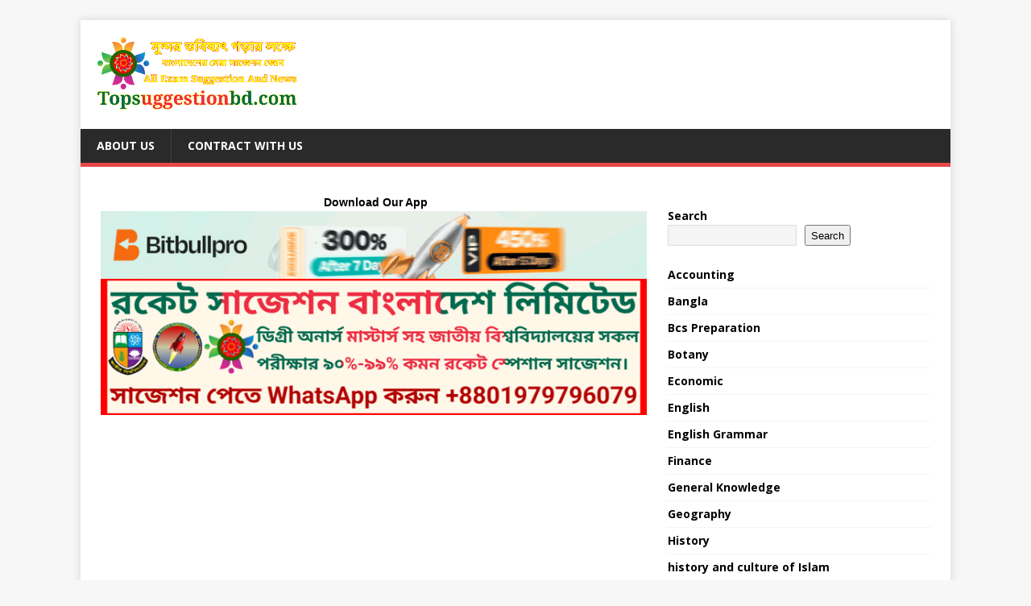

--- FILE ---
content_type: text/html; charset=utf-8
request_url: https://www.google.com/recaptcha/api2/aframe
body_size: 268
content:
<!DOCTYPE HTML><html><head><meta http-equiv="content-type" content="text/html; charset=UTF-8"></head><body><script nonce="M14V9C4ICjxlQJk6dDqslA">/** Anti-fraud and anti-abuse applications only. See google.com/recaptcha */ try{var clients={'sodar':'https://pagead2.googlesyndication.com/pagead/sodar?'};window.addEventListener("message",function(a){try{if(a.source===window.parent){var b=JSON.parse(a.data);var c=clients[b['id']];if(c){var d=document.createElement('img');d.src=c+b['params']+'&rc='+(localStorage.getItem("rc::a")?sessionStorage.getItem("rc::b"):"");window.document.body.appendChild(d);sessionStorage.setItem("rc::e",parseInt(sessionStorage.getItem("rc::e")||0)+1);localStorage.setItem("rc::h",'1769687565446');}}}catch(b){}});window.parent.postMessage("_grecaptcha_ready", "*");}catch(b){}</script></body></html>